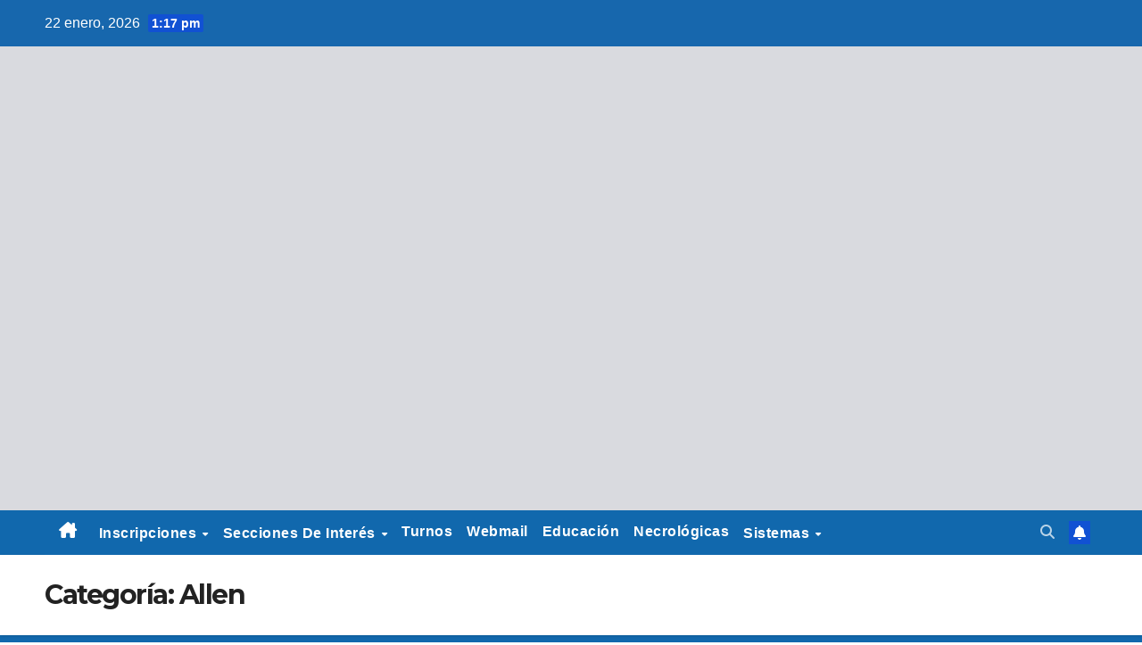

--- FILE ---
content_type: text/html; charset=UTF-8
request_url: https://policia.rionegro.gov.ar/category/allen/page/20/
body_size: 15400
content:
<!DOCTYPE html>
<html lang="es-AR">
<head>
<meta charset="UTF-8">
<meta name="viewport" content="width=device-width, initial-scale=1">
<link rel="profile" href="http://gmpg.org/xfn/11">
<title>Allen &#8211; Página 20 &#8211; Policia de Río Negro</title>
<link rel='dns-prefetch' href='//fonts.googleapis.com' />
<link rel='dns-prefetch' href='//s.w.org' />
<link rel="alternate" type="application/rss+xml" title="Policia de Río Negro &raquo; Feed" href="https://policia.rionegro.gov.ar/feed/" />
<link rel="alternate" type="application/rss+xml" title="Policia de Río Negro &raquo; RSS de los comentarios" href="https://policia.rionegro.gov.ar/comments/feed/" />
<link rel="alternate" type="application/rss+xml" title="Policia de Río Negro &raquo; Allen RSS de la categoría" href="https://policia.rionegro.gov.ar/category/allen/feed/" />
		<script>
			window._wpemojiSettings = {"baseUrl":"https:\/\/s.w.org\/images\/core\/emoji\/13.0.1\/72x72\/","ext":".png","svgUrl":"https:\/\/s.w.org\/images\/core\/emoji\/13.0.1\/svg\/","svgExt":".svg","source":{"concatemoji":"https:\/\/policia.rionegro.gov.ar\/wp-includes\/js\/wp-emoji-release.min.js?ver=dcd3bf1c181874e838f5d4227206ceb3"}};
			!function(e,a,t){var r,n,o,i,p=a.createElement("canvas"),s=p.getContext&&p.getContext("2d");function c(e,t){var a=String.fromCharCode;s.clearRect(0,0,p.width,p.height),s.fillText(a.apply(this,e),0,0);var r=p.toDataURL();return s.clearRect(0,0,p.width,p.height),s.fillText(a.apply(this,t),0,0),r===p.toDataURL()}function l(e){if(!s||!s.fillText)return!1;switch(s.textBaseline="top",s.font="600 32px Arial",e){case"flag":return!c([127987,65039,8205,9895,65039],[127987,65039,8203,9895,65039])&&(!c([55356,56826,55356,56819],[55356,56826,8203,55356,56819])&&!c([55356,57332,56128,56423,56128,56418,56128,56421,56128,56430,56128,56423,56128,56447],[55356,57332,8203,56128,56423,8203,56128,56418,8203,56128,56421,8203,56128,56430,8203,56128,56423,8203,56128,56447]));case"emoji":return!c([55357,56424,8205,55356,57212],[55357,56424,8203,55356,57212])}return!1}function d(e){var t=a.createElement("script");t.src=e,t.defer=t.type="text/javascript",a.getElementsByTagName("head")[0].appendChild(t)}for(i=Array("flag","emoji"),t.supports={everything:!0,everythingExceptFlag:!0},o=0;o<i.length;o++)t.supports[i[o]]=l(i[o]),t.supports.everything=t.supports.everything&&t.supports[i[o]],"flag"!==i[o]&&(t.supports.everythingExceptFlag=t.supports.everythingExceptFlag&&t.supports[i[o]]);t.supports.everythingExceptFlag=t.supports.everythingExceptFlag&&!t.supports.flag,t.DOMReady=!1,t.readyCallback=function(){t.DOMReady=!0},t.supports.everything||(n=function(){t.readyCallback()},a.addEventListener?(a.addEventListener("DOMContentLoaded",n,!1),e.addEventListener("load",n,!1)):(e.attachEvent("onload",n),a.attachEvent("onreadystatechange",function(){"complete"===a.readyState&&t.readyCallback()})),(r=t.source||{}).concatemoji?d(r.concatemoji):r.wpemoji&&r.twemoji&&(d(r.twemoji),d(r.wpemoji)))}(window,document,window._wpemojiSettings);
		</script>
		<style>
img.wp-smiley,
img.emoji {
	display: inline !important;
	border: none !important;
	box-shadow: none !important;
	height: 1em !important;
	width: 1em !important;
	margin: 0 .07em !important;
	vertical-align: -0.1em !important;
	background: none !important;
	padding: 0 !important;
}
</style>
	<link rel='stylesheet' id='wp-block-library-css'  href='https://policia.rionegro.gov.ar/wp-includes/css/dist/block-library/style.min.css?ver=dcd3bf1c181874e838f5d4227206ceb3' media='all' />
<link rel='stylesheet' id='wp-block-library-theme-css'  href='https://policia.rionegro.gov.ar/wp-includes/css/dist/block-library/theme.min.css?ver=dcd3bf1c181874e838f5d4227206ceb3' media='all' />
<link rel='stylesheet' id='quiz-maker-css'  href='https://policia.rionegro.gov.ar/wp-content/plugins/quiz-maker/public/css/quiz-maker-public.css?ver=5.7.6' media='all' />
<link rel='stylesheet' id='sp-news-public-css'  href='https://policia.rionegro.gov.ar/wp-content/plugins/sp-news-and-widget/assets/css/wpnw-public.css?ver=5.0.4' media='all' />
<link rel='stylesheet' id='wpos-slick-style-css'  href='https://policia.rionegro.gov.ar/wp-content/plugins/wp-responsive-recent-post-slider/assets/css/slick.css?ver=3.6.1' media='all' />
<link rel='stylesheet' id='wppsac-public-style-css'  href='https://policia.rionegro.gov.ar/wp-content/plugins/wp-responsive-recent-post-slider/assets/css/recent-post-style.css?ver=3.6.1' media='all' />
<link rel='stylesheet' id='newsup-fonts-css'  href='//fonts.googleapis.com/css?family=Montserrat%3A400%2C500%2C700%2C800%7CWork%2BSans%3A300%2C400%2C500%2C600%2C700%2C800%2C900%26display%3Dswap&#038;subset=latin%2Clatin-ext' media='all' />
<link rel='stylesheet' id='bootstrap-css'  href='https://policia.rionegro.gov.ar/wp-content/themes/newsup/css/bootstrap.css?ver=dcd3bf1c181874e838f5d4227206ceb3' media='all' />
<link rel='stylesheet' id='newsup-style-css'  href='https://policia.rionegro.gov.ar/wp-content/themes/newsup/style.css?ver=dcd3bf1c181874e838f5d4227206ceb3' media='all' />
<link rel='stylesheet' id='newsup-default-css'  href='https://policia.rionegro.gov.ar/wp-content/themes/newsup/css/colors/default.css?ver=dcd3bf1c181874e838f5d4227206ceb3' media='all' />
<link rel='stylesheet' id='font-awesome-5-all-css'  href='https://policia.rionegro.gov.ar/wp-content/themes/newsup/css/font-awesome/css/all.min.css?ver=dcd3bf1c181874e838f5d4227206ceb3' media='all' />
<link rel='stylesheet' id='font-awesome-4-shim-css'  href='https://policia.rionegro.gov.ar/wp-content/themes/newsup/css/font-awesome/css/v4-shims.min.css?ver=dcd3bf1c181874e838f5d4227206ceb3' media='all' />
<link rel='stylesheet' id='owl-carousel-css'  href='https://policia.rionegro.gov.ar/wp-content/themes/newsup/css/owl.carousel.css?ver=dcd3bf1c181874e838f5d4227206ceb3' media='all' />
<link rel='stylesheet' id='smartmenus-css'  href='https://policia.rionegro.gov.ar/wp-content/themes/newsup/css/jquery.smartmenus.bootstrap.css?ver=dcd3bf1c181874e838f5d4227206ceb3' media='all' />
<link rel='stylesheet' id='newsup-custom-css-css'  href='https://policia.rionegro.gov.ar/wp-content/themes/newsup/inc/ansar/customize/css/customizer.css?ver=1.0' media='all' />
<link rel='stylesheet' id='myStyleSheets-css'  href='https://policia.rionegro.gov.ar/wp-content/plugins/wp-latest-posts/css/wplp_front.css?ver=5.0.11' media='all' />
<script src='https://policia.rionegro.gov.ar/wp-includes/js/jquery/jquery.min.js?ver=3.5.1' id='jquery-core-js'></script>
<script src='https://policia.rionegro.gov.ar/wp-includes/js/jquery/jquery-migrate.min.js?ver=3.3.2' id='jquery-migrate-js'></script>
<script src='https://policia.rionegro.gov.ar/wp-content/themes/newsup/js/navigation.js?ver=dcd3bf1c181874e838f5d4227206ceb3' id='newsup-navigation-js'></script>
<script src='https://policia.rionegro.gov.ar/wp-content/themes/newsup/js/bootstrap.js?ver=dcd3bf1c181874e838f5d4227206ceb3' id='bootstrap-js'></script>
<script src='https://policia.rionegro.gov.ar/wp-content/themes/newsup/js/owl.carousel.min.js?ver=dcd3bf1c181874e838f5d4227206ceb3' id='owl-carousel-min-js'></script>
<script src='https://policia.rionegro.gov.ar/wp-content/themes/newsup/js/jquery.smartmenus.js?ver=dcd3bf1c181874e838f5d4227206ceb3' id='smartmenus-js-js'></script>
<script src='https://policia.rionegro.gov.ar/wp-content/themes/newsup/js/jquery.smartmenus.bootstrap.js?ver=dcd3bf1c181874e838f5d4227206ceb3' id='bootstrap-smartmenus-js-js'></script>
<script src='https://policia.rionegro.gov.ar/wp-content/themes/newsup/js/jquery.marquee.js?ver=dcd3bf1c181874e838f5d4227206ceb3' id='newsup-marquee-js-js'></script>
<script src='https://policia.rionegro.gov.ar/wp-content/themes/newsup/js/main.js?ver=dcd3bf1c181874e838f5d4227206ceb3' id='newsup-main-js-js'></script>
<link rel="https://api.w.org/" href="https://policia.rionegro.gov.ar/wp-json/" /><link rel="alternate" type="application/json" href="https://policia.rionegro.gov.ar/wp-json/wp/v2/categories/57" /><link rel="EditURI" type="application/rsd+xml" title="RSD" href="https://policia.rionegro.gov.ar/xmlrpc.php?rsd" />
<link rel="wlwmanifest" type="application/wlwmanifest+xml" href="https://policia.rionegro.gov.ar/wp-includes/wlwmanifest.xml" /> 

<!-- start Simple Custom CSS and JS -->
<script>
 

document.addEventListener('DOMContentLoaded', function () {
    const headings = document.querySelectorAll('h4');
    headings.forEach(function (el) {
        if (el.textContent.includes('You missed')) {
            el.textContent = el.textContent.replace('You missed', 'Anteriores');
        }
    });
});

document.addEventListener('DOMContentLoaded', function () {
    const metaLinks = document.querySelectorAll('.mg-blog-meta a.auth');
    metaLinks.forEach(function(link) {
        link.remove();
    });
});

document.addEventListener('DOMContentLoaded', function () {
    const authorContainer = document.querySelector('.media-heading');
    if (authorContainer) {
        const spanPor = authorContainer.querySelector('span');
        const authorLink = authorContainer.querySelector('a');
        
        if (spanPor) {
            spanPor.remove();
        }
        if (authorLink) {
            authorLink.remove();
        }
    }

});

function getElementByXpath(path) {
    return document.evaluate(path, document, null, XPathResult.FIRST_ORDERED_NODE_TYPE, null).singleNodeValue;
}

document.addEventListener('DOMContentLoaded', function () {
    const authorDiv = getElementByXpath('/html/body/div[2]/main/div/div/div/div[2]');
    if (authorDiv) {
        authorDiv.remove();
    }
});</script>
<!-- end Simple Custom CSS and JS -->
 
<style type="text/css" id="custom-background-css">
    .wrapper { background-color: #eee; }
</style>
<style id="custom-background-css">
body.custom-background { background-image: url("https://policia.rionegro.gov.ar/wp-content/uploads/2025/04/fondo.001-683x1024-2.png"); background-position: left top; background-size: cover; background-repeat: no-repeat; background-attachment: fixed; }
</style>
	<link rel="icon" href="https://policia.rionegro.gov.ar/wp-content/uploads/2017/05/icon2-policia.gif" sizes="32x32" />
<link rel="icon" href="https://policia.rionegro.gov.ar/wp-content/uploads/2017/05/icon2-policia.gif" sizes="192x192" />
<link rel="apple-touch-icon" href="https://policia.rionegro.gov.ar/wp-content/uploads/2017/05/icon2-policia.gif" />
<meta name="msapplication-TileImage" content="https://policia.rionegro.gov.ar/wp-content/uploads/2017/05/icon2-policia.gif" />
		<style id="wp-custom-css">
			a:focus,
button:focus,
input:focus,
textarea:focus,
select:focus {
	outline: none;
	box-shadow: none;
	/*box-shadow: 0 0 0 2px rgba(255, 255, 255, 0.4);
	border-radius: 4px;
	transition: box-shadow 0.2s ease;*/
}

/* CONTENEDOR DEL HEADER */
.newsup-header,
.custom-header {
  height: auto !important;
  min-height: unset !important;
}

/* IMAGEN DEL HEADER */
.newsup-header .header-image,
.custom-header img {
  width: 100%;
  height: auto;
  max-width: 100%;
  display: block;
}

/* SI LA IMAGEN ES FONDO */
.newsup-header .header-image {
  background-size: contain !important;
  background-repeat: no-repeat;
  background-position: center;
}




.custom-logo-title {
  display: flex;
  align-items: center;
  /* Removed gap: 15px; */
  opacity: 0;
  animation: fadeIn 2s forwards;
  font-family: 'Poppins', sans-serif;
  color: white;
}

.logo-title-link {
  display: flex;
  align-items: center;
  text-decoration: none;
  color: inherit;
}

.logo-title-link:hover,
.logo-title-link:active {
  color: inherit;
  text-decoration: none;
}

.logo-img {
  width: 140px;
  height: 140px;
  object-fit: cover;
  filter: drop-shadow(0 0 12px rgba(0, 255, 102, 0.4));
  margin-right: 0px; /* Added margin to the image */
}

.title2 {
  display: flex;
  flex-direction: column;
  justify-content: center;
  text-align: center; 
  line-height: 1.1em;
  letter-spacing: 1px;
  margin-top: 5px;
  width: 100%; 
}

.policia {
  text-align: center;
  font-size: 3.2em;
  font-weight: 700;
  color: white;
  margin-bottom: 6px;
}
.de-rio-negro {
  display: flex;
  justify-content: center;
  align-items: baseline;
  font-size: 1.6em;
  font-weight: 600;
  margin-top: 12px;
  letter-spacing: 2.4px;
  white-space: nowrap; 
}
.de {
  color: white;
	margin-left: 3px;
  margin-right: 6px;
}

.rio-negro {
  color: white;
  transition: color 1s ease-in-out;
}

.custom-logo-title.appear .rio-negro {
  color: #27ad7a;
}

@keyframes fadeIn {
  to {
    opacity: 1;
  }
}

#menu-menu .nav-link, span.fa-solid.fa-house-chimney {
	color: white !important;
}

#menu-menu .nav-link:hover, span.fa-solid.fa-house-chimney:hover {
	color: grey !important;
}

#page .mg-menu-full .container-fluid {
	max-height: 50px;
}

.mg-sidebar .mg-widget {
	background: #1767ad;
  border-color: #1767ad; 
}

.container-logo-rio-negro {
	margin:10px;
  display: flex;
  align-items: center;
  max-height: 80px;           
  overflow: hidden;           
}

.container-logo-rio-negro img {
  display: block;
  max-height: 40px;         
  height: auto;
  width: auto;
  object-fit: contain;
  margin-left: 0;
  margin-right: 10px;
  padding: 0;
}

.title-ministerio-seguridad {
  font-size: 16px;
  color: #fff;
	font-family: 'Poppins', sans-serif;
  line-height: 1.2;
}

#menu-menu{
	background: #1168ad;
}

.animated-bg {
  position: relative;
  overflow: hidden;
}
.animated-bg::before {
  content: "";
  position: absolute;
  inset: 0;
  background-image: var(--bg-url);
  background-size: cover;

  background-position: 70% 35%;

  background-repeat: no-repeat;
  z-index: 0;
  transform-origin: center;
 
  will-change: transform;

  filter: brightness(1.08) contrast(1.15) saturate(1.1);
}
.animated-bg::after {
  content: "";
  position: absolute;
  inset: 0;
  z-index: 1;
}

.animated-bg > * {
  position: relative;
  z-index: 2;
}

@keyframes cinematic-pan-zoom {
  0%   { transform: scale(1.05) translateX(0); }
  25%  { transform: scale(1.08) translateX(10px); }
  50%  { transform: scale(1.1) translateX(0); }
  75%  { transform: scale(1.08) translateX(-10px); }
  100% { transform: scale(1.05) translateX(0); }
}

.tags {
  display: flex;
  flex-wrap: wrap;
  justify-content: center;
  gap: 8px;
  margin-top: 15px;
  padding: 0 5px;
}

.tags a {
  padding: 4px 10px;
  border-radius: 4px;
  background-color: rgba(255, 255, 255, 0.1);
  font-size: 12px;
  font-weight: 500;
  text-decoration: none;
  color: #fff;
  display: inline-block;
  white-space: nowrap;
}

@media (max-width: 768px) {
	
	.inner {
     min-height: 160px !important;
  }
  .custom-logo-title {
    display: flex;
    flex-direction: column;
    align-items: center;
    width: 100%;
    padding: 0 10px;
    box-sizing: border-box;
  }
  
  .logo-img {
    width: 95px;
    height: 95px;
    margin: 5px 0;
  }
  
  .policia {
    font-size: 2.2em;
    line-height: 1;
    display: block;
    width: 100%;
    text-align: center;
    white-space: nowrap;
    margin: 0;
    letter-spacing: -0.5px;
  }
  
  .de {
    font-size: 1.2em;
    display: inline-block;
    margin: 0 2px;
  }
  
  .de-rio-negro {
    font-size: 1.5em;
    white-space: nowrap;
    display: block;
    width: 100%;
    text-align: center;
    line-height: 1.1;
    margin: 0;
    letter-spacing: -0.5px;
    transform: scale(0.95);
  }
  
  .text-container {
    display: flex;
    flex-direction: column;
    align-items: center;
    width: 100%;
    overflow: hidden;
  }
  
  .title-ministerio-seguridad {
    font-size: 14px;
    margin: 5px 0;
    text-align: center;
  }
  
  body, html {
    overflow-x: hidden;
    max-width: 100%;
  }
  
  .header-container {
    padding: 5px;
    box-sizing: border-box;
  }
  
  .social-icons {
    display: flex;
    justify-content: center;
    gap: 10px;
    margin: 5px 0;
  }
  
  .tags {
    padding: 5px;
  }
}    align-items: center;
    width: 100%;
    overflow: hidden;
  }
  
  .title-ministerio-seguridad {
    font-size: 14px;
    margin: 5px 0;
    text-align: center;
  }
  
  body, html {
    overflow-x: hidden;
    max-width: 100%;
  }
  
  .header-container {
    padding: 5px;
    box-sizing: border-box;
  }
  
  .social-icons {
    display: flex;
    justify-content: center;
    gap: 10px;
    margin: 5px 0;
  }
  
  .tags {
    padding: 5px;
  }
}
		</style>
		</head>
<body class="archive paged category category-allen category-57 custom-background wp-embed-responsive paged-20 category-paged-20 hfeed ta-hide-date-author-in-list" >
<div id="page" class="site">
<a class="skip-link screen-reader-text" href="#content">
Skip to content</a>
  <div class="wrapper" id="custom-background-css">
    <header class="mg-headwidget">
      <!--==================== TOP BAR ====================-->
      <div class="mg-head-detail hidden-xs">
    <div class="container-fluid">
        <div class="row align-items-center">
            <div class="col-md-6 col-xs-12">
                <ul class="info-left">
                                <li>22 enero, 2026                <span class="time">  1:17 pm</span>
                        </li>
                        </ul>
            </div>
            <div class="col-md-6 col-xs-12">
                <ul class="mg-social info-right">
                                    </ul>
            </div>
        </div>
    </div>
</div>
      <div class="clearfix"></div>

            <div class="mg-nav-widget-area-back animated-bg" style="--bg-url: url('https://policia.rionegro.gov.ar/wp-content/uploads/2026/01/Banner-para-youtube-evento-especial-en-vivo-blanco-y-negro-2560-x-1000-px.jpg');">

                <div class="overlay">
          <div class="inner"  style="background-color:rgba(32,47,91,0.1); width: auto; min-height: 520px;" >
			  					  											                                               
              <div class="container-fluid">
                  <div class="mg-nav-widget-area">

                    <div class="row align-items-center">

                      <div class="col-md-12 text-center-xs">
						          <div class="container-logo-rio-negro">
                                                                
                                                                <span class="title-ministerio-seguridad"></span>
                                                        </div> 

                        <div class="navbar-header">
                          <div class="site-logo">
                                                      </div>

                          <div class="custom-logo-title" id="logo-container">
                                                                  
                                                        </div>
   
                            <script>
                                                          (function($) {
                                                                $(window).on('load', function () {
                                                                  $('body').css('visibility', 'visible');
                                                                  setTimeout(() => {
                                                                        $('#logo-container').addClass('appear');
                                                                  }, 2000);
                                                                });
                                                          })(jQuery);
                                                        </script>
                            <p class="site-description"></p>
                          </div>
                        </div>
                      </div>
                                          </div>
                  </div>
              </div>
          </div>
        </div>
      </div>
    <div class="mg-menu-full">
      <nav class="navbar navbar-expand-lg navbar-wp">
        <div class="container-fluid">
          <!-- Right nav -->
          <div class="m-header align-items-center">
                            <a class="mobilehomebtn" href="https://policia.rionegro.gov.ar"><span class="fa-solid fa-house-chimney"></span></a>
              <!-- navbar-toggle -->
              <button class="navbar-toggler mx-auto" type="button" data-toggle="collapse" data-target="#navbar-wp" aria-controls="navbarSupportedContent" aria-expanded="false" aria-label="Toggle navigation">
                <span class="burger">
                  <span class="burger-line"></span>
                  <span class="burger-line"></span>
                  <span class="burger-line"></span>
                </span>
              </button>
              <!-- /navbar-toggle -->
                          <div class="dropdown show mg-search-box pr-2">
                <a class="dropdown-toggle msearch ml-auto" href="#" role="button" id="dropdownMenuLink" data-toggle="dropdown" aria-haspopup="true" aria-expanded="false">
                <i class="fas fa-search"></i>
                </a> 
                <div class="dropdown-menu searchinner" aria-labelledby="dropdownMenuLink">
                    <form role="search" method="get" id="searchform" action="https://policia.rionegro.gov.ar/">
  <div class="input-group">
    <input type="search" class="form-control" placeholder="Buscar" value="" name="s" />
    <span class="input-group-btn btn-default">
    <button type="submit" class="btn"> <i class="fas fa-search"></i> </button>
    </span> </div>
</form>                </div>
            </div>
                  <a href="#" target="_blank" class="btn-bell btn-theme mx-2"><i class="fa fa-bell"></i></a>
        
          </div>
          <!-- /Right nav -->
          <div class="collapse navbar-collapse" id="navbar-wp">
            <div class="d-md-block">
              <ul id="menu-menu" class="nav navbar-nav mr-auto "><li class="active home"><a class="homebtn" href="https://policia.rionegro.gov.ar"><span class='fa-solid fa-house-chimney'></span></a></li><li id="menu-item-38115" class="menu-item menu-item-type-custom menu-item-object-custom menu-item-has-children menu-item-38115 dropdown"><a class="nav-link" title="Inscripciones" href="https://policia.rionegro.gov.ar/escuela-suboficiales-oficiales/" data-toggle="dropdown" class="dropdown-toggle">Inscripciones </a>
<ul role="menu" class=" dropdown-menu">
	<li id="menu-item-66074" class="menu-item menu-item-type-post_type menu-item-object-page menu-item-66074"><a class="dropdown-item" title="Concurso Docente 26/27" href="https://policia.rionegro.gov.ar/concurso-docente/">Concurso Docente 26/27</a></li>
</ul>
</li>
<li id="menu-item-165" class="menu-item menu-item-type-custom menu-item-object-custom menu-item-has-children menu-item-165 dropdown"><a class="nav-link" title="Secciones de Interés" href="#" data-toggle="dropdown" class="dropdown-toggle">Secciones de Interés </a>
<ul role="menu" class=" dropdown-menu">
	<li id="menu-item-36884" class="menu-item menu-item-type-custom menu-item-object-custom menu-item-36884"><a class="dropdown-item" title="Estructura organizacional" target="_blank" href="https://policia.rionegro.gov.ar/wp-content/uploads/2025/01/Protocolo20250115.pdf">Estructura organizacional</a></li>
	<li id="menu-item-235" class="menu-item menu-item-type-custom menu-item-object-custom menu-item-has-children menu-item-235 dropdown"><a class="dropdown-item" title="Notas" href="#">Notas</a>
	<ul role="menu" class=" dropdown-menu">
		<li id="menu-item-238" class="menu-item menu-item-type-taxonomy menu-item-object-category menu-item-238"><a class="dropdown-item" title="Zona Viedma (UR1)" href="https://policia.rionegro.gov.ar/category/viedma/">Zona Viedma (UR1)</a></li>
		<li id="menu-item-7416" class="menu-item menu-item-type-taxonomy menu-item-object-category menu-item-7416"><a class="dropdown-item" title="Zona Gral. Roca (UR2)" href="https://policia.rionegro.gov.ar/category/general-roca/">Zona Gral. Roca (UR2)</a></li>
		<li id="menu-item-237" class="menu-item menu-item-type-taxonomy menu-item-object-category menu-item-237"><a class="dropdown-item" title="Zona Bariloche (UR3)" href="https://policia.rionegro.gov.ar/category/bariloche/">Zona Bariloche (UR3)</a></li>
		<li id="menu-item-242" class="menu-item menu-item-type-taxonomy menu-item-object-category menu-item-242"><a class="dropdown-item" title="Zona Choele Choel (UR4)" href="https://policia.rionegro.gov.ar/category/choele-choel/">Zona Choele Choel (UR4)</a></li>
		<li id="menu-item-240" class="menu-item menu-item-type-taxonomy menu-item-object-category menu-item-240"><a class="dropdown-item" title="Zona Cipolletti (UR5)" href="https://policia.rionegro.gov.ar/category/cipolletti/">Zona Cipolletti (UR5)</a></li>
		<li id="menu-item-241" class="menu-item menu-item-type-taxonomy menu-item-object-category menu-item-241"><a class="dropdown-item" title="Zona Los Menucos (UR6)" href="https://policia.rionegro.gov.ar/category/linea-sur/">Zona Los Menucos (UR6)</a></li>
	</ul>
</li>
	<li id="menu-item-770" class="menu-item menu-item-type-custom menu-item-object-custom menu-item-770"><a class="dropdown-item" title="Búsqueda de Unidades Policiales" href="/mapa-de-la-provincia/">Búsqueda de Unidades Policiales</a></li>
	<li id="menu-item-200" class="menu-item menu-item-type-custom menu-item-object-custom menu-item-has-children menu-item-200 dropdown"><a class="dropdown-item" title="Trámites" href="#">Trámites</a>
	<ul role="menu" class=" dropdown-menu">
		<li id="menu-item-201" class="menu-item menu-item-type-post_type menu-item-object-page menu-item-201"><a class="dropdown-item" title="Cédula de identidad para extranjeros" href="https://policia.rionegro.gov.ar/cedula-de-identidad-para-extranjeros/">Cédula de identidad para extranjeros</a></li>
		<li id="menu-item-202" class="menu-item menu-item-type-post_type menu-item-object-page menu-item-202"><a class="dropdown-item" title="Cédulas de Identidad" href="https://policia.rionegro.gov.ar/cedulas-de-identidad/">Cédulas de Identidad</a></li>
		<li id="menu-item-203" class="menu-item menu-item-type-post_type menu-item-object-page menu-item-203"><a class="dropdown-item" title="Certificado de Antecedentes" href="https://policia.rionegro.gov.ar/certificado-de-antecedentes/">Certificado de Antecedentes</a></li>
		<li id="menu-item-204" class="menu-item menu-item-type-post_type menu-item-object-page menu-item-204"><a class="dropdown-item" title="Certificado de antecedentes para extranjeros" href="https://policia.rionegro.gov.ar/certificado-de-antecedentes-para-extranjeros/">Certificado de antecedentes para extranjeros</a></li>
		<li id="menu-item-209" class="menu-item menu-item-type-custom menu-item-object-custom menu-item-has-children menu-item-209 dropdown"><a class="dropdown-item" title="Armas" href="#">Armas</a>
		<ul role="menu" class=" dropdown-menu">
			<li id="menu-item-207" class="menu-item menu-item-type-post_type menu-item-object-page menu-item-207"><a class="dropdown-item" title="Registro de Armas" href="https://policia.rionegro.gov.ar/registro-de-armas/">Registro de Armas</a></li>
			<li id="menu-item-208" class="menu-item menu-item-type-post_type menu-item-object-page menu-item-208"><a class="dropdown-item" title="Regularización de Trámites" href="https://policia.rionegro.gov.ar/regularizacion-de-tramites/">Regularización de Trámites</a></li>
			<li id="menu-item-206" class="menu-item menu-item-type-post_type menu-item-object-page menu-item-206"><a class="dropdown-item" title="Legítimo Usuario" href="https://policia.rionegro.gov.ar/83-2/">Legítimo Usuario</a></li>
		</ul>
</li>
	</ul>
</li>
	<li id="menu-item-217" class="menu-item menu-item-type-post_type menu-item-object-page menu-item-217"><a class="dropdown-item" title="Legislación" href="https://policia.rionegro.gov.ar/legislacion/">Legislación</a></li>
	<li id="menu-item-198" class="menu-item menu-item-type-custom menu-item-object-custom menu-item-has-children menu-item-198 dropdown"><a class="dropdown-item" title="Consejos útiles" href="#">Consejos útiles</a>
	<ul role="menu" class=" dropdown-menu">
		<li id="menu-item-199" class="menu-item menu-item-type-post_type menu-item-object-page menu-item-199"><a class="dropdown-item" title="Ausencia de morada por vacaciones" href="https://policia.rionegro.gov.ar/ausencia-de-morada-por-vacaciones/">Ausencia de morada por vacaciones</a></li>
		<li id="menu-item-178" class="menu-item menu-item-type-post_type menu-item-object-page menu-item-178"><a class="dropdown-item" title="Precauciones en zonas balnearias" href="https://policia.rionegro.gov.ar/precauciones-en-zonas-balnearias/">Precauciones en zonas balnearias</a></li>
		<li id="menu-item-177" class="menu-item menu-item-type-post_type menu-item-object-page menu-item-177"><a class="dropdown-item" title="Señor viajero" href="https://policia.rionegro.gov.ar/senor-viajero/">Señor viajero</a></li>
		<li id="menu-item-176" class="menu-item menu-item-type-post_type menu-item-object-page menu-item-176"><a class="dropdown-item" title="Sobre armas" href="https://policia.rionegro.gov.ar/sobre-armas/">Sobre armas</a></li>
		<li id="menu-item-182" class="menu-item menu-item-type-post_type menu-item-object-page menu-item-182"><a class="dropdown-item" title="Para el turista" href="https://policia.rionegro.gov.ar/para-el-turista/">Para el turista</a></li>
		<li id="menu-item-180" class="menu-item menu-item-type-post_type menu-item-object-page menu-item-has-children menu-item-180 dropdown"><a class="dropdown-item" title="Para el turista (English)" href="https://policia.rionegro.gov.ar/para-el-turista-english/">Para el turista (English)</a>
		<ul role="menu" class=" dropdown-menu">
			<li id="menu-item-167" class="menu-item menu-item-type-post_type menu-item-object-page menu-item-167"><a class="dropdown-item" title="Siniestros" href="https://policia.rionegro.gov.ar/siniestros/">Siniestros</a></li>
		</ul>
</li>
		<li id="menu-item-179" class="menu-item menu-item-type-post_type menu-item-object-page menu-item-179"><a class="dropdown-item" title="Para el turista (Português)" href="https://policia.rionegro.gov.ar/para-el-turista-portugues/">Para el turista (Português)</a></li>
	</ul>
</li>
	<li id="menu-item-197" class="menu-item menu-item-type-custom menu-item-object-custom menu-item-has-children menu-item-197 dropdown"><a class="dropdown-item" title="Servicios" href="#">Servicios</a>
	<ul role="menu" class=" dropdown-menu">
		<li id="menu-item-175" class="menu-item menu-item-type-post_type menu-item-object-page menu-item-175"><a class="dropdown-item" title="Policía Criminalística" href="https://policia.rionegro.gov.ar/policia-criminalistica/">Policía Criminalística</a></li>
		<li id="menu-item-166" class="menu-item menu-item-type-post_type menu-item-object-page menu-item-166"><a class="dropdown-item" title="Verificación vehicular" href="https://policia.rionegro.gov.ar/verificacion-vehicular/">Verificación vehicular</a></li>
		<li id="menu-item-168" class="menu-item menu-item-type-post_type menu-item-object-page menu-item-168"><a class="dropdown-item" title="Seguridad vial" href="https://policia.rionegro.gov.ar/seguridad-vial/">Seguridad vial</a></li>
		<li id="menu-item-169" class="menu-item menu-item-type-post_type menu-item-object-page menu-item-169"><a class="dropdown-item" title="Seguridad tutelar" href="https://policia.rionegro.gov.ar/seguridad-tutelar/">Seguridad tutelar</a></li>
		<li id="menu-item-171" class="menu-item menu-item-type-post_type menu-item-object-page menu-item-171"><a class="dropdown-item" title="Seguridad pública" href="https://policia.rionegro.gov.ar/seguridad-publica/">Seguridad pública</a></li>
		<li id="menu-item-53917" class="menu-item menu-item-type-post_type menu-item-object-page menu-item-53917"><a class="dropdown-item" title="Seguridad privada" href="https://policia.rionegro.gov.ar/114-2/">Seguridad privada</a></li>
		<li id="menu-item-170" class="menu-item menu-item-type-post_type menu-item-object-page menu-item-170"><a class="dropdown-item" title="Seguridad rural" href="https://policia.rionegro.gov.ar/seguridad-rural/">Seguridad rural</a></li>
		<li id="menu-item-174" class="menu-item menu-item-type-post_type menu-item-object-page menu-item-174"><a class="dropdown-item" title="Seguridad bancaria" href="https://policia.rionegro.gov.ar/seguridad-bancaria/">Seguridad bancaria</a></li>
		<li id="menu-item-173" class="menu-item menu-item-type-post_type menu-item-object-page menu-item-173"><a class="dropdown-item" title="Seguridad ciudadana" href="https://policia.rionegro.gov.ar/seguridad-ciudadana/">Seguridad ciudadana</a></li>
	</ul>
</li>
	<li id="menu-item-36842" class="menu-item menu-item-type-custom menu-item-object-custom menu-item-36842"><a class="dropdown-item" title="Trámites Previsionales" href="https://www.rionegro.gov.ar/?contID=60050">Trámites Previsionales</a></li>
</ul>
</li>
<li id="menu-item-17681" class="menu-item menu-item-type-custom menu-item-object-custom menu-item-17681"><a class="nav-link" title="Turnos" href="https://policia.rionegro.gov.ar/requisitos-para-certificado-de-antecedentes">Turnos</a></li>
<li id="menu-item-225" class="menu-item menu-item-type-custom menu-item-object-custom menu-item-225"><a class="nav-link" title="Webmail" target="_blank" href="https://webmail-policia.rionegro.gov.ar/">Webmail</a></li>
<li id="menu-item-227" class="menu-item menu-item-type-custom menu-item-object-custom menu-item-227"><a class="nav-link" title="Educación" href="https://educacion-policia.rionegro.gov.ar/">Educación</a></li>
<li id="menu-item-59076" class="menu-item menu-item-type-post_type menu-item-object-page menu-item-59076"><a class="nav-link" title="Necrológicas" href="https://policia.rionegro.gov.ar/avisos-funebres/">Necrológicas</a></li>
<li id="menu-item-15757" class="menu-item menu-item-type-custom menu-item-object-custom menu-item-has-children menu-item-15757 dropdown"><a class="nav-link" title="Sistemas" href="#" data-toggle="dropdown" class="dropdown-toggle">Sistemas </a>
<ul role="menu" class=" dropdown-menu">
	<li id="menu-item-226" class="menu-item menu-item-type-custom menu-item-object-custom menu-item-226"><a class="dropdown-item" title="Extranet" href="https://extranet-policia.rionegro.gov.ar/">Extranet</a></li>
	<li id="menu-item-15758" class="menu-item menu-item-type-custom menu-item-object-custom menu-item-15758"><a class="dropdown-item" title="Autoconsulta" href="https://externos-policia.rionegro.gov.ar/">Autoconsulta</a></li>
</ul>
</li>
</ul>            </div>
          </div>
          <!-- Right nav -->
          <div class="desk-header d-lg-flex pl-3 ml-auto my-2 my-lg-0 position-relative align-items-center">
                        <div class="dropdown show mg-search-box pr-2">
                <a class="dropdown-toggle msearch ml-auto" href="#" role="button" id="dropdownMenuLink" data-toggle="dropdown" aria-haspopup="true" aria-expanded="false">
                <i class="fas fa-search"></i>
                </a> 
                <div class="dropdown-menu searchinner" aria-labelledby="dropdownMenuLink">
                    <form role="search" method="get" id="searchform" action="https://policia.rionegro.gov.ar/">
  <div class="input-group">
    <input type="search" class="form-control" placeholder="Buscar" value="" name="s" />
    <span class="input-group-btn btn-default">
    <button type="submit" class="btn"> <i class="fas fa-search"></i> </button>
    </span> </div>
</form>                </div>
            </div>
                  <a href="#" target="_blank" class="btn-bell btn-theme mx-2"><i class="fa fa-bell"></i></a>
                  </div>
          <!-- /Right nav -->
      </div>
      </nav> <!-- /Navigation -->
    </div>
</header>
<div class="clearfix"></div>
<!--==================== Newsup breadcrumb section ====================-->
<div class="mg-breadcrumb-section" style='background: url("https://policia.rionegro.gov.ar/wp-content/uploads/2026/01/Banner-para-youtube-evento-especial-en-vivo-blanco-y-negro-2560-x-1000-px.jpg" ) repeat scroll center 0 #143745;'>
   <div class="overlay">       <div class="container-fluid">
        <div class="row">
          <div class="col-md-12 col-sm-12">
            <div class="mg-breadcrumb-title">
              <h1 class="title">Categoría: <span>Allen</span></h1>            </div>
          </div>
        </div>
      </div>
   </div> </div>
<div class="clearfix"></div><!--container-->
    <div id="content" class="container-fluid archive-class">
        <!--row-->
            <div class="row">
                                    <div class="col-md-8">
                <!-- mg-posts-sec mg-posts-modul-6 -->
<div class="mg-posts-sec mg-posts-modul-6">
    <!-- mg-posts-sec-inner -->
    <div class="mg-posts-sec-inner">
                    <article id="post-23017" class="d-md-flex mg-posts-sec-post align-items-center post-23017 post type-post status-publish format-standard has-post-thumbnail hentry category-allen category-notas-destacadas">
                        <div class="col-12 col-md-6">
            <div class="mg-post-thumb back-img md" style="background-image: url('https://policia.rionegro.gov.ar/wp-content/uploads/2020/08/droga-allen-1.jpeg');">
                <span class="post-form"><i class="fas fa-camera"></i></span>                <a class="link-div" href="https://policia.rionegro.gov.ar/2020/08/desbaratan-kiosco-de-droga-y-hallan-300-dosis-de-cocaina-en-allen/"></a>
            </div> 
        </div>
                        <div class="mg-sec-top-post py-3 col">
                    <div class="mg-blog-category"><a class="newsup-categories category-color-1" href="https://policia.rionegro.gov.ar/category/allen/" alt="View all posts in Allen"> 
                                 Allen
                             </a><a class="newsup-categories category-color-1" href="https://policia.rionegro.gov.ar/category/notas-destacadas/" alt="View all posts in Notas Destacadas"> 
                                 Notas Destacadas
                             </a></div> 
                    <h4 class="entry-title title"><a href="https://policia.rionegro.gov.ar/2020/08/desbaratan-kiosco-de-droga-y-hallan-300-dosis-de-cocaina-en-allen/">Desbaratan &#8220;kiosco&#8221; de droga y hallan 300 dosis de cocaína en Allen</a></h4>
                            <div class="mg-blog-meta"> 
                    <span class="mg-blog-date"><i class="fas fa-clock"></i>
            <a href="https://policia.rionegro.gov.ar/2020/08/">
                28 agosto, 2020            </a>
        </span>
            </div> 
                        <div class="mg-content">
                        <p>Personal de la Policía de Río Negro secuestró unas 300 dosis de cocaína, envoltorios de marihuana, dinero en efectivo, y detuvo a dos personas, tras dos allanamientos realizados en la&hellip;</p>
                    </div>
                </div>
            </article>
                    <article id="post-22825" class="d-md-flex mg-posts-sec-post align-items-center post-22825 post type-post status-publish format-standard has-post-thumbnail hentry category-allen">
                        <div class="col-12 col-md-6">
            <div class="mg-post-thumb back-img md" style="background-image: url('https://policia.rionegro.gov.ar/wp-content/uploads/2020/08/Comisaria-33-Allen-1.jpg');">
                <span class="post-form"><i class="fas fa-camera"></i></span>                <a class="link-div" href="https://policia.rionegro.gov.ar/2020/08/allen-robaron-elementos-de-una-casa-y-fueron-arrestados/"></a>
            </div> 
        </div>
                        <div class="mg-sec-top-post py-3 col">
                    <div class="mg-blog-category"><a class="newsup-categories category-color-1" href="https://policia.rionegro.gov.ar/category/allen/" alt="View all posts in Allen"> 
                                 Allen
                             </a></div> 
                    <h4 class="entry-title title"><a href="https://policia.rionegro.gov.ar/2020/08/allen-robaron-elementos-de-una-casa-y-fueron-arrestados/">Allen: robaron elementos de una casa y fueron arrestados</a></h4>
                            <div class="mg-blog-meta"> 
                    <span class="mg-blog-date"><i class="fas fa-clock"></i>
            <a href="https://policia.rionegro.gov.ar/2020/08/">
                20 agosto, 2020            </a>
        </span>
            </div> 
                        <div class="mg-content">
                        <p>Dos sujetos fueron detenidos por personal de la Comisaría 33º de Allen tras ser interceptados luego de haber robado elementos de una vivienda ubicada en la calle Nicolás Tarifa. El&hellip;</p>
                    </div>
                </div>
            </article>
                    <article id="post-22459" class="d-md-flex mg-posts-sec-post align-items-center post-22459 post type-post status-publish format-standard has-post-thumbnail hentry category-allen category-notas-destacadas">
                        <div class="col-12 col-md-6">
            <div class="mg-post-thumb back-img md" style="background-image: url('https://policia.rionegro.gov.ar/wp-content/uploads/2020/08/allen-6.jpeg');">
                <span class="post-form"><i class="fas fa-camera"></i></span>                <a class="link-div" href="https://policia.rionegro.gov.ar/2020/08/policia-detuvo-a-un-hombre-por-violencia-familiar-y-resistencia-a-la-autoridad-en-allen/"></a>
            </div> 
        </div>
                        <div class="mg-sec-top-post py-3 col">
                    <div class="mg-blog-category"><a class="newsup-categories category-color-1" href="https://policia.rionegro.gov.ar/category/allen/" alt="View all posts in Allen"> 
                                 Allen
                             </a><a class="newsup-categories category-color-1" href="https://policia.rionegro.gov.ar/category/notas-destacadas/" alt="View all posts in Notas Destacadas"> 
                                 Notas Destacadas
                             </a></div> 
                    <h4 class="entry-title title"><a href="https://policia.rionegro.gov.ar/2020/08/policia-detuvo-a-un-hombre-por-violencia-familiar-y-resistencia-a-la-autoridad-en-allen/">Policía detuvo a un hombre por violencia familiar y resistencia a la autoridad en Allen</a></h4>
                            <div class="mg-blog-meta"> 
                    <span class="mg-blog-date"><i class="fas fa-clock"></i>
            <a href="https://policia.rionegro.gov.ar/2020/08/">
                4 agosto, 2020            </a>
        </span>
            </div> 
                        <div class="mg-content">
                        <p>. En horas de la madrugada de ayer, efectivos de la Comisaría 6º acudieron a un llamado telefónico por un caso de violencia familiar. Inmediatamente se presentó una comitiva policial&hellip;</p>
                    </div>
                </div>
            </article>
                    <article id="post-18865" class="d-md-flex mg-posts-sec-post align-items-center post-18865 post type-post status-publish format-standard has-post-thumbnail hentry category-allen category-notas-destacadas">
                        <div class="col-12 col-md-6">
            <div class="mg-post-thumb back-img md" style="background-image: url('https://policia.rionegro.gov.ar/wp-content/uploads/2020/08/WhatsApp-Image-2020-08-01-at-21.48.57.jpeg');">
                <span class="post-form"><i class="fas fa-camera"></i></span>                <a class="link-div" href="https://policia.rionegro.gov.ar/2020/08/covid-19-controles-en-allen/"></a>
            </div> 
        </div>
                        <div class="mg-sec-top-post py-3 col">
                    <div class="mg-blog-category"><a class="newsup-categories category-color-1" href="https://policia.rionegro.gov.ar/category/allen/" alt="View all posts in Allen"> 
                                 Allen
                             </a><a class="newsup-categories category-color-1" href="https://policia.rionegro.gov.ar/category/notas-destacadas/" alt="View all posts in Notas Destacadas"> 
                                 Notas Destacadas
                             </a></div> 
                    <h4 class="entry-title title"><a href="https://policia.rionegro.gov.ar/2020/08/covid-19-controles-en-allen/">COVID 19: controles en Allen</a></h4>
                            <div class="mg-blog-meta"> 
                    <span class="mg-blog-date"><i class="fas fa-clock"></i>
            <a href="https://policia.rionegro.gov.ar/2020/08/">
                1 agosto, 2020            </a>
        </span>
            </div> 
                        <div class="mg-content">
                        <p>. Durante la tarde del día de hoy la División de Toxicomanía de Allen junto a la Sección Canes y el Cuerpo de Seguridad Vial, realizaron operativos de control vehicular&hellip;</p>
                    </div>
                </div>
            </article>
                    <article id="post-18860" class="d-md-flex mg-posts-sec-post align-items-center post-18860 post type-post status-publish format-standard has-post-thumbnail hentry category-allen">
                        <div class="col-12 col-md-6">
            <div class="mg-post-thumb back-img md" style="background-image: url('https://policia.rionegro.gov.ar/wp-content/uploads/2020/08/Comisaria-33-Allen.jpg');">
                <span class="post-form"><i class="fas fa-camera"></i></span>                <a class="link-div" href="https://policia.rionegro.gov.ar/2020/08/causaban-disturbios-en-la-via-publica-y-terminaron-arrestados/"></a>
            </div> 
        </div>
                        <div class="mg-sec-top-post py-3 col">
                    <div class="mg-blog-category"><a class="newsup-categories category-color-1" href="https://policia.rionegro.gov.ar/category/allen/" alt="View all posts in Allen"> 
                                 Allen
                             </a></div> 
                    <h4 class="entry-title title"><a href="https://policia.rionegro.gov.ar/2020/08/causaban-disturbios-en-la-via-publica-y-terminaron-arrestados/">Causaban disturbios en la vía pública y terminaron arrestados</a></h4>
                            <div class="mg-blog-meta"> 
                    <span class="mg-blog-date"><i class="fas fa-clock"></i>
            <a href="https://policia.rionegro.gov.ar/2020/08/">
                1 agosto, 2020            </a>
        </span>
            </div> 
                        <div class="mg-content">
                        <p>Dos hombres fueron detenidos pasada la medianoche de este sábado por efectivos de la Comisaría 33º de Allen, luego de ser sorprendidos en la vía pública cuando causaban disturbios. El&hellip;</p>
                    </div>
                </div>
            </article>
                    <article id="post-18770" class="d-md-flex mg-posts-sec-post align-items-center post-18770 post type-post status-publish format-standard has-post-thumbnail hentry category-allen category-chichinales category-general-roca category-notas-destacadas">
                        <div class="col-12 col-md-6">
            <div class="mg-post-thumb back-img md" style="background-image: url('https://policia.rionegro.gov.ar/wp-content/uploads/2020/07/WhatsApp-Image-2020-07-27-at-12.13.33-PM.jpeg');">
                <span class="post-form"><i class="fas fa-camera"></i></span>                <a class="link-div" href="https://policia.rionegro.gov.ar/2020/07/intensos-operativos-en-la-jurisdiccion-de-la-regional-segunda-de-general-roca/"></a>
            </div> 
        </div>
                        <div class="mg-sec-top-post py-3 col">
                    <div class="mg-blog-category"><a class="newsup-categories category-color-1" href="https://policia.rionegro.gov.ar/category/allen/" alt="View all posts in Allen"> 
                                 Allen
                             </a><a class="newsup-categories category-color-1" href="https://policia.rionegro.gov.ar/category/chichinales/" alt="View all posts in Chichinales"> 
                                 Chichinales
                             </a><a class="newsup-categories category-color-1" href="https://policia.rionegro.gov.ar/category/general-roca/" alt="View all posts in General Roca"> 
                                 General Roca
                             </a><a class="newsup-categories category-color-1" href="https://policia.rionegro.gov.ar/category/notas-destacadas/" alt="View all posts in Notas Destacadas"> 
                                 Notas Destacadas
                             </a></div> 
                    <h4 class="entry-title title"><a href="https://policia.rionegro.gov.ar/2020/07/intensos-operativos-en-la-jurisdiccion-de-la-regional-segunda-de-general-roca/">Intensos operativos en la jurisdicción de la Regional Segunda de General Roca</a></h4>
                            <div class="mg-blog-meta"> 
                    <span class="mg-blog-date"><i class="fas fa-clock"></i>
            <a href="https://policia.rionegro.gov.ar/2020/07/">
                28 julio, 2020            </a>
        </span>
            </div> 
                        <div class="mg-content">
                        <p>. Durante el sábado y el domingo, se llevó a cabo un gran despliegue policial en el ámbito jurisdiccional de la unidad Regional Segunda. Los operativos se desplegaron desde las&hellip;</p>
                    </div>
                </div>
            </article>
                    <article id="post-18733" class="d-md-flex mg-posts-sec-post align-items-center post-18733 post type-post status-publish format-standard has-post-thumbnail hentry category-allen">
                        <div class="col-12 col-md-6">
            <div class="mg-post-thumb back-img md" style="background-image: url('https://policia.rionegro.gov.ar/wp-content/uploads/2020/07/WhatsApp-Image-2020-07-27-at-1.30.12-PM1.jpeg');">
                <span class="post-form"><i class="fas fa-camera"></i></span>                <a class="link-div" href="https://policia.rionegro.gov.ar/2020/07/recuperan-moto-robada-en-allen-2/"></a>
            </div> 
        </div>
                        <div class="mg-sec-top-post py-3 col">
                    <div class="mg-blog-category"><a class="newsup-categories category-color-1" href="https://policia.rionegro.gov.ar/category/allen/" alt="View all posts in Allen"> 
                                 Allen
                             </a></div> 
                    <h4 class="entry-title title"><a href="https://policia.rionegro.gov.ar/2020/07/recuperan-moto-robada-en-allen-2/">Recuperan moto robada en Allen</a></h4>
                            <div class="mg-blog-meta"> 
                    <span class="mg-blog-date"><i class="fas fa-clock"></i>
            <a href="https://policia.rionegro.gov.ar/2020/07/">
                27 julio, 2020            </a>
        </span>
            </div> 
                        <div class="mg-content">
                        <p>Personal de la Comisaría 6 de Allen logró recuperar ayer una moto que tenia pedido de secuestro. Alrededor de las 19:30 personal que se encontraba realizando un operativo de control&hellip;</p>
                    </div>
                </div>
            </article>
                    <article id="post-18587" class="d-md-flex mg-posts-sec-post align-items-center post-18587 post type-post status-publish format-standard has-post-thumbnail hentry category-allen category-gral-e-godoy category-general-roca">
                        <div class="col-12 col-md-6">
            <div class="mg-post-thumb back-img md" style="background-image: url('https://policia.rionegro.gov.ar/wp-content/uploads/2020/07/movil-comisaria-43.jpeg');">
                <span class="post-form"><i class="fas fa-camera"></i></span>                <a class="link-div" href="https://policia.rionegro.gov.ar/2020/07/alto-valle-varias-reuniones-sociales-provocan-intervencion-policial/"></a>
            </div> 
        </div>
                        <div class="mg-sec-top-post py-3 col">
                    <div class="mg-blog-category"><a class="newsup-categories category-color-1" href="https://policia.rionegro.gov.ar/category/allen/" alt="View all posts in Allen"> 
                                 Allen
                             </a><a class="newsup-categories category-color-1" href="https://policia.rionegro.gov.ar/category/gral-e-godoy/" alt="View all posts in General Enrique Godoy"> 
                                 General Enrique Godoy
                             </a><a class="newsup-categories category-color-1" href="https://policia.rionegro.gov.ar/category/general-roca/" alt="View all posts in General Roca"> 
                                 General Roca
                             </a></div> 
                    <h4 class="entry-title title"><a href="https://policia.rionegro.gov.ar/2020/07/alto-valle-varias-reuniones-sociales-provocan-intervencion-policial/">Alto Valle: varias reuniones sociales provocan intervención policial</a></h4>
                            <div class="mg-blog-meta"> 
                    <span class="mg-blog-date"><i class="fas fa-clock"></i>
            <a href="https://policia.rionegro.gov.ar/2020/07/">
                20 julio, 2020            </a>
        </span>
            </div> 
                        <div class="mg-content">
                        <p>Tres hechos se registraron en el Alto Valle de Río Negro durante el fin de semana por violar el decreto que prohíbe las reuniones sociales con más de diez personas.&hellip;</p>
                    </div>
                </div>
            </article>
                    <article id="post-18568" class="d-md-flex mg-posts-sec-post align-items-center post-18568 post type-post status-publish format-standard has-post-thumbnail hentry category-allen category-fernandez-oro">
                        <div class="col-12 col-md-6">
            <div class="mg-post-thumb back-img md" style="background-image: url('https://policia.rionegro.gov.ar/wp-content/uploads/2020/07/911-2-1.jpg');">
                <span class="post-form"><i class="fas fa-camera"></i></span>                <a class="link-div" href="https://policia.rionegro.gov.ar/2020/07/terminaron-detenidos-tras-una-intensa-persecucion-por-evadir-un-control/"></a>
            </div> 
        </div>
                        <div class="mg-sec-top-post py-3 col">
                    <div class="mg-blog-category"><a class="newsup-categories category-color-1" href="https://policia.rionegro.gov.ar/category/allen/" alt="View all posts in Allen"> 
                                 Allen
                             </a><a class="newsup-categories category-color-1" href="https://policia.rionegro.gov.ar/category/fernandez-oro/" alt="View all posts in Fernandez Oro"> 
                                 Fernandez Oro
                             </a></div> 
                    <h4 class="entry-title title"><a href="https://policia.rionegro.gov.ar/2020/07/terminaron-detenidos-tras-una-intensa-persecucion-por-evadir-un-control/">Terminaron detenidos tras una intensa persecución por evadir un control</a></h4>
                            <div class="mg-blog-meta"> 
                    <span class="mg-blog-date"><i class="fas fa-clock"></i>
            <a href="https://policia.rionegro.gov.ar/2020/07/">
                18 julio, 2020            </a>
        </span>
            </div> 
                        <div class="mg-content">
                        <p>Dos hombres fueron detenidos y un joven demorado durante la madrugada de este sábado en Fernández Oro, luego de intentar fugarse al evadir un control policial en el acceso Irigoyen.&hellip;</p>
                    </div>
                </div>
            </article>
                    <article id="post-18313" class="d-md-flex mg-posts-sec-post align-items-center post-18313 post type-post status-publish format-standard has-post-thumbnail hentry category-allen category-cipolletti category-notas-destacadas">
                        <div class="col-12 col-md-6">
            <div class="mg-post-thumb back-img md" style="background-image: url('https://policia.rionegro.gov.ar/wp-content/uploads/2020/07/LOGO.jpg');">
                <span class="post-form"><i class="fas fa-camera"></i></span>                <a class="link-div" href="https://policia.rionegro.gov.ar/2020/07/encuentran-a-la-adolescente-que-era-buscada-en-cipolletti/"></a>
            </div> 
        </div>
                        <div class="mg-sec-top-post py-3 col">
                    <div class="mg-blog-category"><a class="newsup-categories category-color-1" href="https://policia.rionegro.gov.ar/category/allen/" alt="View all posts in Allen"> 
                                 Allen
                             </a><a class="newsup-categories category-color-1" href="https://policia.rionegro.gov.ar/category/cipolletti/" alt="View all posts in Cipolletti"> 
                                 Cipolletti
                             </a><a class="newsup-categories category-color-1" href="https://policia.rionegro.gov.ar/category/notas-destacadas/" alt="View all posts in Notas Destacadas"> 
                                 Notas Destacadas
                             </a></div> 
                    <h4 class="entry-title title"><a href="https://policia.rionegro.gov.ar/2020/07/encuentran-a-la-adolescente-que-era-buscada-en-cipolletti/">Encuentran a la adolescente que era buscada en Cipolletti</a></h4>
                            <div class="mg-blog-meta"> 
                    <span class="mg-blog-date"><i class="fas fa-clock"></i>
            <a href="https://policia.rionegro.gov.ar/2020/07/">
                7 julio, 2020            </a>
        </span>
            </div> 
                        <div class="mg-content">
                        <p>. La joven cipoleña de 14 años que era intensamente buscada fue hallada en Allen. Desde el domingo luego de la denuncia que realizó su padre en la Comisaria 45,&hellip;</p>
                    </div>
                </div>
            </article>
                    <article id="post-18284" class="d-md-flex mg-posts-sec-post align-items-center post-18284 post type-post status-publish format-standard has-post-thumbnail hentry category-allen category-notas-destacadas">
                        <div class="col-12 col-md-6">
            <div class="mg-post-thumb back-img md" style="background-image: url('https://policia.rionegro.gov.ar/wp-content/uploads/2020/07/WhatsApp-Image-2020-07-05-at-2.01.23-PM.jpeg');">
                <span class="post-form"><i class="fas fa-camera"></i></span>                <a class="link-div" href="https://policia.rionegro.gov.ar/2020/07/la-policia-de-rio-negro-desbarato-una-organizacion-de-narcomenudeo-en-allen/"></a>
            </div> 
        </div>
                        <div class="mg-sec-top-post py-3 col">
                    <div class="mg-blog-category"><a class="newsup-categories category-color-1" href="https://policia.rionegro.gov.ar/category/allen/" alt="View all posts in Allen"> 
                                 Allen
                             </a><a class="newsup-categories category-color-1" href="https://policia.rionegro.gov.ar/category/notas-destacadas/" alt="View all posts in Notas Destacadas"> 
                                 Notas Destacadas
                             </a></div> 
                    <h4 class="entry-title title"><a href="https://policia.rionegro.gov.ar/2020/07/la-policia-de-rio-negro-desbarato-una-organizacion-de-narcomenudeo-en-allen/">La Policía de Río Negro desbarató una organización de Narcomenudeo en Allen</a></h4>
                            <div class="mg-blog-meta"> 
                    <span class="mg-blog-date"><i class="fas fa-clock"></i>
            <a href="https://policia.rionegro.gov.ar/2020/07/">
                5 julio, 2020            </a>
        </span>
            </div> 
                        <div class="mg-content">
                        <p>. A partir de una denuncia anónima al 0800-droga y tras intensas investigaciones ordenadas por la Justicia Federal de General Roca, la Dirección de Toxicomanía de la Policía de Río&hellip;</p>
                    </div>
                </div>
            </article>
                    <article id="post-18252" class="d-md-flex mg-posts-sec-post align-items-center post-18252 post type-post status-publish format-standard has-post-thumbnail hentry category-allen">
                        <div class="col-12 col-md-6">
            <div class="mg-post-thumb back-img md" style="background-image: url('https://policia.rionegro.gov.ar/wp-content/uploads/2020/07/MOVIL-CIPO.jpg');">
                <span class="post-form"><i class="fas fa-camera"></i></span>                <a class="link-div" href="https://policia.rionegro.gov.ar/2020/07/detienen-a-un-joven-que-llevaba-un-revolver-y-habia-robado-una-moto/"></a>
            </div> 
        </div>
                        <div class="mg-sec-top-post py-3 col">
                    <div class="mg-blog-category"><a class="newsup-categories category-color-1" href="https://policia.rionegro.gov.ar/category/allen/" alt="View all posts in Allen"> 
                                 Allen
                             </a></div> 
                    <h4 class="entry-title title"><a href="https://policia.rionegro.gov.ar/2020/07/detienen-a-un-joven-que-llevaba-un-revolver-y-habia-robado-una-moto/">Detienen a un joven que llevaba un revólver y había robado una moto</a></h4>
                            <div class="mg-blog-meta"> 
                    <span class="mg-blog-date"><i class="fas fa-clock"></i>
            <a href="https://policia.rionegro.gov.ar/2020/07/">
                4 julio, 2020            </a>
        </span>
            </div> 
                        <div class="mg-content">
                        <p>Efectivos de la Comisaría 33º de Allen lograron detener a un joven de 18 años que portaba un arma de fuego y previamente había cometido el robo de una moto&hellip;</p>
                    </div>
                </div>
            </article>
                    <article id="post-18202" class="d-md-flex mg-posts-sec-post align-items-center post-18202 post type-post status-publish format-standard has-post-thumbnail hentry category-allen">
                        <div class="col-12 col-md-6">
            <div class="mg-post-thumb back-img md" style="background-image: url('https://policia.rionegro.gov.ar/wp-content/uploads/2020/07/6ta-de-Allen.jpg');">
                <span class="post-form"><i class="fas fa-camera"></i></span>                <a class="link-div" href="https://policia.rionegro.gov.ar/2020/07/dos-sujetos-fueron-detenidos-luego-de-cometer-un-robo-con-un-arma-blanca/"></a>
            </div> 
        </div>
                        <div class="mg-sec-top-post py-3 col">
                    <div class="mg-blog-category"><a class="newsup-categories category-color-1" href="https://policia.rionegro.gov.ar/category/allen/" alt="View all posts in Allen"> 
                                 Allen
                             </a></div> 
                    <h4 class="entry-title title"><a href="https://policia.rionegro.gov.ar/2020/07/dos-sujetos-fueron-detenidos-luego-de-cometer-un-robo-con-un-arma-blanca/">Dos sujetos fueron detenidos luego de cometer un robo con arma blanca</a></h4>
                            <div class="mg-blog-meta"> 
                    <span class="mg-blog-date"><i class="fas fa-clock"></i>
            <a href="https://policia.rionegro.gov.ar/2020/07/">
                3 julio, 2020            </a>
        </span>
            </div> 
                        <div class="mg-content">
                        <p>. Efectivos de la Comisaría 6º de Allen demoraron a dos hombres y a un adolescente en el día de ayer, luego de que los mismos cometieran un robo con&hellip;</p>
                    </div>
                </div>
            </article>
                    <article id="post-18178" class="d-md-flex mg-posts-sec-post align-items-center post-18178 post type-post status-publish format-standard has-post-thumbnail hentry category-allen">
                        <div class="col-12 col-md-6">
            <div class="mg-post-thumb back-img md" style="background-image: url('https://policia.rionegro.gov.ar/wp-content/uploads/2019/12/Comisaría-33-Allen.jpg');">
                <span class="post-form"><i class="fas fa-camera"></i></span>                <a class="link-div" href="https://policia.rionegro.gov.ar/2020/07/recuperan-en-allen-moto-robada-en-roca/"></a>
            </div> 
        </div>
                        <div class="mg-sec-top-post py-3 col">
                    <div class="mg-blog-category"><a class="newsup-categories category-color-1" href="https://policia.rionegro.gov.ar/category/allen/" alt="View all posts in Allen"> 
                                 Allen
                             </a></div> 
                    <h4 class="entry-title title"><a href="https://policia.rionegro.gov.ar/2020/07/recuperan-en-allen-moto-robada-en-roca/">Recuperan en Allen moto robada en Roca</a></h4>
                            <div class="mg-blog-meta"> 
                    <span class="mg-blog-date"><i class="fas fa-clock"></i>
            <a href="https://policia.rionegro.gov.ar/2020/07/">
                2 julio, 2020            </a>
        </span>
            </div> 
                        <div class="mg-content">
                        <p>. La Policía de Río Negro recuperó una motocicleta que fue robada en la ciudad de General Roca el año pasado. El secuestro se realizó en Allen pasadas las 23&hellip;</p>
                    </div>
                </div>
            </article>
                    <article id="post-18079" class="d-md-flex mg-posts-sec-post align-items-center post-18079 post type-post status-publish format-standard has-post-thumbnail hentry category-allen category-general-roca category-notas-destacadas">
                        <div class="col-12 col-md-6">
            <div class="mg-post-thumb back-img md" style="background-image: url('https://policia.rionegro.gov.ar/wp-content/uploads/2020/06/WhatsApp-Image-2020-06-29-at-10.16.112.jpeg');">
                <span class="post-form"><i class="fas fa-camera"></i></span>                <a class="link-div" href="https://policia.rionegro.gov.ar/2020/06/varios-imputados-por-narcomenudeo-en-allen-y-roca/"></a>
            </div> 
        </div>
                        <div class="mg-sec-top-post py-3 col">
                    <div class="mg-blog-category"><a class="newsup-categories category-color-1" href="https://policia.rionegro.gov.ar/category/allen/" alt="View all posts in Allen"> 
                                 Allen
                             </a><a class="newsup-categories category-color-1" href="https://policia.rionegro.gov.ar/category/general-roca/" alt="View all posts in General Roca"> 
                                 General Roca
                             </a><a class="newsup-categories category-color-1" href="https://policia.rionegro.gov.ar/category/notas-destacadas/" alt="View all posts in Notas Destacadas"> 
                                 Notas Destacadas
                             </a></div> 
                    <h4 class="entry-title title"><a href="https://policia.rionegro.gov.ar/2020/06/varios-imputados-por-narcomenudeo-en-allen-y-roca/">Varios imputados por narcomenudeo en Allen y Roca</a></h4>
                            <div class="mg-blog-meta"> 
                    <span class="mg-blog-date"><i class="fas fa-clock"></i>
            <a href="https://policia.rionegro.gov.ar/2020/06/">
                29 junio, 2020            </a>
        </span>
            </div> 
                        <div class="mg-content">
                        <p>. Un grupo de personas terminó imputado por infringir la ley de drogas luego de múltiples allanamientos que fueron realizados por efectivos de la Policía de Río Negro en Allen&hellip;</p>
                    </div>
                </div>
            </article>
                    <article id="post-18069" class="d-md-flex mg-posts-sec-post align-items-center post-18069 post type-post status-publish format-standard has-post-thumbnail hentry category-allen category-chichinales category-general-roca category-notas-destacadas">
                        <div class="col-12 col-md-6">
            <div class="mg-post-thumb back-img md" style="background-image: url('https://policia.rionegro.gov.ar/wp-content/uploads/2020/06/roca.nota_.jpeg');">
                <span class="post-form"><i class="fas fa-camera"></i></span>                <a class="link-div" href="https://policia.rionegro.gov.ar/2020/06/regional-segunda-siguen-los-operativos-de-control/"></a>
            </div> 
        </div>
                        <div class="mg-sec-top-post py-3 col">
                    <div class="mg-blog-category"><a class="newsup-categories category-color-1" href="https://policia.rionegro.gov.ar/category/allen/" alt="View all posts in Allen"> 
                                 Allen
                             </a><a class="newsup-categories category-color-1" href="https://policia.rionegro.gov.ar/category/chichinales/" alt="View all posts in Chichinales"> 
                                 Chichinales
                             </a><a class="newsup-categories category-color-1" href="https://policia.rionegro.gov.ar/category/general-roca/" alt="View all posts in General Roca"> 
                                 General Roca
                             </a><a class="newsup-categories category-color-1" href="https://policia.rionegro.gov.ar/category/notas-destacadas/" alt="View all posts in Notas Destacadas"> 
                                 Notas Destacadas
                             </a></div> 
                    <h4 class="entry-title title"><a href="https://policia.rionegro.gov.ar/2020/06/regional-segunda-siguen-los-operativos-de-control/">Regional Segunda: siguen los operativos de control</a></h4>
                            <div class="mg-blog-meta"> 
                    <span class="mg-blog-date"><i class="fas fa-clock"></i>
            <a href="https://policia.rionegro.gov.ar/2020/06/">
                29 junio, 2020            </a>
        </span>
            </div> 
                        <div class="mg-content">
                        <p>. La Policía de Río Negro continúa de forma permanente con los controles intensivos y aleatorios en el ámbito de la jurisdicción de la Unidad Regional Segunda con asiento en&hellip;</p>
                    </div>
                </div>
            </article>
                    <article id="post-17684" class="d-md-flex mg-posts-sec-post align-items-center post-17684 post type-post status-publish format-standard has-post-thumbnail hentry category-allen">
                        <div class="col-12 col-md-6">
            <div class="mg-post-thumb back-img md" style="background-image: url('https://policia.rionegro.gov.ar/wp-content/uploads/2020/06/Comisaria.6.Allen-2.jpg');">
                <span class="post-form"><i class="fas fa-camera"></i></span>                <a class="link-div" href="https://policia.rionegro.gov.ar/2020/06/tres-aprehendidos-en-allen-durante-la-madrugada/"></a>
            </div> 
        </div>
                        <div class="mg-sec-top-post py-3 col">
                    <div class="mg-blog-category"><a class="newsup-categories category-color-1" href="https://policia.rionegro.gov.ar/category/allen/" alt="View all posts in Allen"> 
                                 Allen
                             </a></div> 
                    <h4 class="entry-title title"><a href="https://policia.rionegro.gov.ar/2020/06/tres-aprehendidos-en-allen-durante-la-madrugada/">Tres aprehendidos en Allen durante la madrugada</a></h4>
                            <div class="mg-blog-meta"> 
                    <span class="mg-blog-date"><i class="fas fa-clock"></i>
            <a href="https://policia.rionegro.gov.ar/2020/06/">
                13 junio, 2020            </a>
        </span>
            </div> 
                        <div class="mg-content">
                        <p>Tres hombres fueron aprehendidos en la madrugada de este sábado en Allen cuando se encontraban deambulando en la vía pública, violando las medidas adoptadas para impedir la propagación de la&hellip;</p>
                    </div>
                </div>
            </article>
                    <article id="post-17304" class="d-md-flex mg-posts-sec-post align-items-center post-17304 post type-post status-publish format-standard has-post-thumbnail hentry category-allen">
                        <div class="col-12 col-md-6">
            <div class="mg-post-thumb back-img md" style="background-image: url('https://policia.rionegro.gov.ar/wp-content/uploads/2020/04/3.jpg');">
                <span class="post-form"><i class="fas fa-camera"></i></span>                <a class="link-div" href="https://policia.rionegro.gov.ar/2020/05/secuestraron-marihuana-en-allen-y-guerrico/"></a>
            </div> 
        </div>
                        <div class="mg-sec-top-post py-3 col">
                    <div class="mg-blog-category"><a class="newsup-categories category-color-1" href="https://policia.rionegro.gov.ar/category/allen/" alt="View all posts in Allen"> 
                                 Allen
                             </a></div> 
                    <h4 class="entry-title title"><a href="https://policia.rionegro.gov.ar/2020/05/secuestraron-marihuana-en-allen-y-guerrico/">Secuestraron marihuana en Allen y Guerrico</a></h4>
                            <div class="mg-blog-meta"> 
                    <span class="mg-blog-date"><i class="fas fa-clock"></i>
            <a href="https://policia.rionegro.gov.ar/2020/05/">
                26 mayo, 2020            </a>
        </span>
            </div> 
                        <div class="mg-content">
                        <p>. Durante el fin de semana largo se secuestró marihuana y se aprehendió a dos hombres en procedimientos policiales llevados adelante por efectivos de Guerrico y Allen. En la primera&hellip;</p>
                    </div>
                </div>
            </article>
                    <article id="post-17083" class="d-md-flex mg-posts-sec-post align-items-center post-17083 post type-post status-publish format-standard has-post-thumbnail hentry category-allen category-general-roca category-notas-destacadas">
                        <div class="col-12 col-md-6">
            <div class="mg-post-thumb back-img md" style="background-image: url('https://policia.rionegro.gov.ar/wp-content/uploads/2020/05/WhatsApp-Image-2020-05-15-at-20.43.15.jpeg');">
                <span class="post-form"><i class="fas fa-camera"></i></span>                <a class="link-div" href="https://policia.rionegro.gov.ar/2020/05/la-regional-segunda-continua-reforzando-los-operativos-en-el-alto-valle/"></a>
            </div> 
        </div>
                        <div class="mg-sec-top-post py-3 col">
                    <div class="mg-blog-category"><a class="newsup-categories category-color-1" href="https://policia.rionegro.gov.ar/category/allen/" alt="View all posts in Allen"> 
                                 Allen
                             </a><a class="newsup-categories category-color-1" href="https://policia.rionegro.gov.ar/category/general-roca/" alt="View all posts in General Roca"> 
                                 General Roca
                             </a><a class="newsup-categories category-color-1" href="https://policia.rionegro.gov.ar/category/notas-destacadas/" alt="View all posts in Notas Destacadas"> 
                                 Notas Destacadas
                             </a></div> 
                    <h4 class="entry-title title"><a href="https://policia.rionegro.gov.ar/2020/05/la-regional-segunda-continua-reforzando-los-operativos-en-el-alto-valle/">La Regional Segunda continúa reforzando los operativos en el Alto Valle</a></h4>
                            <div class="mg-blog-meta"> 
                    <span class="mg-blog-date"><i class="fas fa-clock"></i>
            <a href="https://policia.rionegro.gov.ar/2020/05/">
                15 mayo, 2020            </a>
        </span>
            </div> 
                        <div class="mg-content">
                        <p>. Se continúan realizando operativos de prevención con el fin de evitar la propagación del coronavirus, dirigidos por la Regional Segunda con asiento en General Roca. En los últimos días&hellip;</p>
                    </div>
                </div>
            </article>
                    <article id="post-16902" class="d-md-flex mg-posts-sec-post align-items-center post-16902 post type-post status-publish format-standard has-post-thumbnail hentry category-allen category-notas-destacadas">
                        <div class="col-12 col-md-6">
            <div class="mg-post-thumb back-img md" style="background-image: url('https://policia.rionegro.gov.ar/wp-content/uploads/2020/05/WhatsApp-Image-2020-05-05-at-19.30.43.jpeg');">
                <span class="post-form"><i class="fas fa-camera"></i></span>                <a class="link-div" href="https://policia.rionegro.gov.ar/2020/05/cuarentena-mega-operativo-en-allen/"></a>
            </div> 
        </div>
                        <div class="mg-sec-top-post py-3 col">
                    <div class="mg-blog-category"><a class="newsup-categories category-color-1" href="https://policia.rionegro.gov.ar/category/allen/" alt="View all posts in Allen"> 
                                 Allen
                             </a><a class="newsup-categories category-color-1" href="https://policia.rionegro.gov.ar/category/notas-destacadas/" alt="View all posts in Notas Destacadas"> 
                                 Notas Destacadas
                             </a></div> 
                    <h4 class="entry-title title"><a href="https://policia.rionegro.gov.ar/2020/05/cuarentena-mega-operativo-en-allen/">Cuarentena: mega operativo en Allen</a></h4>
                            <div class="mg-blog-meta"> 
                    <span class="mg-blog-date"><i class="fas fa-clock"></i>
            <a href="https://policia.rionegro.gov.ar/2020/05/">
                6 mayo, 2020            </a>
        </span>
            </div> 
                        <div class="mg-content">
                        <p>. Se realizó el martes un operativo general de identificación de personas y control vehicular en la ciudad de Allen, con el fin de dar un cumplimiento estricto al aislamiento&hellip;</p>
                    </div>
                </div>
            </article>
                    <div class="col-md-12 text-center d-flex justify-content-center">
                
	<nav class="navigation pagination" role="navigation" aria-label="Entradas">
		<h2 class="screen-reader-text">Navegación de entradas</h2>
		<div class="nav-links"><a class="prev page-numbers" href="https://policia.rionegro.gov.ar/category/allen/page/19/"><i class="fa fa-angle-left"></i></a>
<a class="page-numbers" href="https://policia.rionegro.gov.ar/category/allen/">1</a>
<span class="page-numbers dots">&hellip;</span>
<a class="page-numbers" href="https://policia.rionegro.gov.ar/category/allen/page/19/">19</a>
<span aria-current="page" class="page-numbers current">20</span>
<a class="page-numbers" href="https://policia.rionegro.gov.ar/category/allen/page/21/">21</a>
<span class="page-numbers dots">&hellip;</span>
<a class="page-numbers" href="https://policia.rionegro.gov.ar/category/allen/page/23/">23</a>
<a class="next page-numbers" href="https://policia.rionegro.gov.ar/category/allen/page/21/"><i class="fa fa-angle-right"></i></a></div>
	</nav>                            
            </div>
            </div>
    <!-- // mg-posts-sec-inner -->
</div>
<!-- // mg-posts-sec block_6 -->             </div>
                            <aside class="col-md-4">
                
<aside id="secondary" class="widget-area" role="complementary">
	<div id="sidebar-right" class="mg-sidebar">
		<div id="media_image-8" class="mg-widget widget_media_image"><a href="https://formulario.ausentismorionegro.ar/form"><img width="523" height="191" src="https://policia.rionegro.gov.ar/wp-content/uploads/2025/04/AUTOGESTION.LIC_.new_.png" class="image wp-image-58765  attachment-full size-full" alt="" loading="lazy" style="max-width: 100%; height: auto;" srcset="https://policia.rionegro.gov.ar/wp-content/uploads/2025/04/AUTOGESTION.LIC_.new_.png 523w, https://policia.rionegro.gov.ar/wp-content/uploads/2025/04/AUTOGESTION.LIC_.new_-300x110.png 300w" sizes="(max-width: 523px) 100vw, 523px" /></a></div><div id="media_image-9" class="mg-widget widget_media_image"><a href="https://policia.rionegro.gov.ar/escuela-suboficiales-oficiales/"><img width="523" height="614" src="https://policia.rionegro.gov.ar/wp-content/uploads/2025/04/CLICK-INSCRIPCIONES.new_.png" class="image wp-image-58766  attachment-full size-full" alt="" loading="lazy" style="max-width: 100%; height: auto;" srcset="https://policia.rionegro.gov.ar/wp-content/uploads/2025/04/CLICK-INSCRIPCIONES.new_.png 523w, https://policia.rionegro.gov.ar/wp-content/uploads/2025/04/CLICK-INSCRIPCIONES.new_-256x300.png 256w" sizes="(max-width: 523px) 100vw, 523px" /></a></div>	</div>
</aside><!-- #secondary -->
            </aside>
                    </div>
        <!--/row-->
    </div>
<!--container-->
    <div class="container-fluid missed-section mg-posts-sec-inner">
          
        <div class="missed-inner">
            <div class="row">
                                <div class="col-md-12">
                    <div class="mg-sec-title">
                        <!-- mg-sec-title -->
                        <h4>You missed</h4>
                    </div>
                </div>
                                <!--col-md-3-->
                <div class="col-lg-3 col-sm-6 pulse animated">
                    <div class="mg-blog-post-3 minh back-img mb-lg-0"  style="background-image: url('https://policia.rionegro.gov.ar/wp-content/uploads/2026/01/detenido-el-bolson-2.jpeg');" >
                        <a class="link-div" href="https://policia.rionegro.gov.ar/2026/01/agredio-a-su-pareja-y-descubrieron-que-tenia-estupefacientes-en-su-poder/"></a>
                        <div class="mg-blog-inner">
                        <div class="mg-blog-category"><a class="newsup-categories category-color-1" href="https://policia.rionegro.gov.ar/category/sin-categoria/" alt="View all posts in Sin categoría"> 
                                 Sin categoría
                             </a></div> 
                        <h4 class="title"> <a href="https://policia.rionegro.gov.ar/2026/01/agredio-a-su-pareja-y-descubrieron-que-tenia-estupefacientes-en-su-poder/" title="Permalink to: Agredió a su pareja y descubrieron que tenía estupefacientes en su poder"> Agredió a su pareja y descubrieron que tenía estupefacientes en su poder</a> </h4>
                                    <div class="mg-blog-meta"> 
                    <span class="mg-blog-date"><i class="fas fa-clock"></i>
            <a href="https://policia.rionegro.gov.ar/2026/01/">
                22 enero, 2026            </a>
        </span>
            </div> 
                            </div>
                    </div>
                </div>
                <!--/col-md-3-->
                                <!--col-md-3-->
                <div class="col-lg-3 col-sm-6 pulse animated">
                    <div class="mg-blog-post-3 minh back-img mb-lg-0"  style="background-image: url('https://policia.rionegro.gov.ar/wp-content/uploads/2026/01/WhatsApp-Image-2026-01-22-at-11.50.03.jpeg');" >
                        <a class="link-div" href="https://policia.rionegro.gov.ar/2026/01/cipolletti-recuperan-una-motocicleta-robada-en-neuquen/"></a>
                        <div class="mg-blog-inner">
                        <div class="mg-blog-category"><a class="newsup-categories category-color-1" href="https://policia.rionegro.gov.ar/category/cipolletti/" alt="View all posts in Cipolletti"> 
                                 Cipolletti
                             </a></div> 
                        <h4 class="title"> <a href="https://policia.rionegro.gov.ar/2026/01/cipolletti-recuperan-una-motocicleta-robada-en-neuquen/" title="Permalink to: Cipolletti: recuperan una motocicleta robada en Neuquén"> Cipolletti: recuperan una motocicleta robada en Neuquén</a> </h4>
                                    <div class="mg-blog-meta"> 
                    <span class="mg-blog-date"><i class="fas fa-clock"></i>
            <a href="https://policia.rionegro.gov.ar/2026/01/">
                22 enero, 2026            </a>
        </span>
            </div> 
                            </div>
                    </div>
                </div>
                <!--/col-md-3-->
                                <!--col-md-3-->
                <div class="col-lg-3 col-sm-6 pulse animated">
                    <div class="mg-blog-post-3 minh back-img mb-lg-0"  style="background-image: url('https://policia.rionegro.gov.ar/wp-content/uploads/2026/01/WhatsApp-Image-2026-01-22-at-11.48.34.jpeg');" >
                        <a class="link-div" href="https://policia.rionegro.gov.ar/2026/01/allanamiento-con-resultados-positivos-en-fernandez-oro/"></a>
                        <div class="mg-blog-inner">
                        <div class="mg-blog-category"><a class="newsup-categories category-color-1" href="https://policia.rionegro.gov.ar/category/fernandez-oro/" alt="View all posts in Fernandez Oro"> 
                                 Fernandez Oro
                             </a></div> 
                        <h4 class="title"> <a href="https://policia.rionegro.gov.ar/2026/01/allanamiento-con-resultados-positivos-en-fernandez-oro/" title="Permalink to: Allanamiento con resultados positivos en Fernández Oro"> Allanamiento con resultados positivos en Fernández Oro</a> </h4>
                                    <div class="mg-blog-meta"> 
                    <span class="mg-blog-date"><i class="fas fa-clock"></i>
            <a href="https://policia.rionegro.gov.ar/2026/01/">
                22 enero, 2026            </a>
        </span>
            </div> 
                            </div>
                    </div>
                </div>
                <!--/col-md-3-->
                                <!--col-md-3-->
                <div class="col-lg-3 col-sm-6 pulse animated">
                    <div class="mg-blog-post-3 minh back-img mb-lg-0"  style="background-image: url('https://policia.rionegro.gov.ar/wp-content/uploads/2026/01/WhatsApp-Image-2026-01-22-at-10.04.17.jpeg');" >
                        <a class="link-div" href="https://policia.rionegro.gov.ar/2026/01/secuestran-un-cuatriciclo-durante-la-madrugada-en-el-condor/"></a>
                        <div class="mg-blog-inner">
                        <div class="mg-blog-category"><a class="newsup-categories category-color-1" href="https://policia.rionegro.gov.ar/category/el-condor/" alt="View all posts in El Cóndor"> 
                                 El Cóndor
                             </a></div> 
                        <h4 class="title"> <a href="https://policia.rionegro.gov.ar/2026/01/secuestran-un-cuatriciclo-durante-la-madrugada-en-el-condor/" title="Permalink to: Secuestran un cuatriciclo durante la madrugada en El Cóndor"> Secuestran un cuatriciclo durante la madrugada en El Cóndor</a> </h4>
                                    <div class="mg-blog-meta"> 
                    <span class="mg-blog-date"><i class="fas fa-clock"></i>
            <a href="https://policia.rionegro.gov.ar/2026/01/">
                22 enero, 2026            </a>
        </span>
            </div> 
                            </div>
                    </div>
                </div>
                <!--/col-md-3-->
                            </div>
        </div>
            </div>
    <!--==================== FOOTER AREA ====================-->
        <footer class="footer back-img" style="">
        <div class="overlay" style="background-color: ;">
			        <!--Start mg-footer-widget-area-->
                <div class="mg-footer-widget-area">
            <div class="container-fluid">
                <div class="row">
                    <div id="nav_menu-7" class="col-md-4 rotateInDownLeft animated mg-widget widget_nav_menu"><div class="menu-footer-1-container"><ul id="menu-footer-1" class="menu"><li id="menu-item-280" class="menu-item menu-item-type-custom menu-item-object-custom menu-item-has-children menu-item-280"><a href="#">MINISTERIOS</a>
<ul class="sub-menu">
	<li id="menu-item-385" class="menu-item menu-item-type-custom menu-item-object-custom menu-item-385"><a href="http://www.seguridad.rionegro.gov.ar">Seguridad y Justicia</a></li>
	<li id="menu-item-281" class="menu-item menu-item-type-custom menu-item-object-custom menu-item-281"><a href="http://www.minagri.rionegro.gov.ar/index.php?catID=16">Agricultura, Ganadería y Pesca</a></li>
	<li id="menu-item-282" class="menu-item menu-item-type-custom menu-item-object-custom menu-item-282"><a href="http://www.rionegro.gov.ar/?catID=6">Desarrollo Social</a></li>
	<li id="menu-item-283" class="menu-item menu-item-type-custom menu-item-object-custom menu-item-283"><a href="http://www.rionegro.gov.ar/?catID=2">Economía</a></li>
	<li id="menu-item-284" class="menu-item menu-item-type-custom menu-item-object-custom menu-item-284"><a href="https://rionegro.gov.ar/autoridades">Autoridades Provinciales</a></li>
	<li id="menu-item-285" class="menu-item menu-item-type-custom menu-item-object-custom menu-item-285"><a href="http://www.rionegro.gov.ar/?catID=14">Gobierno</a></li>
	<li id="menu-item-294" class="menu-item menu-item-type-custom menu-item-object-custom menu-item-294"><a href="http://www.obraspublicas.rionegro.gov.ar/">Obras y Servicios Públicos</a></li>
	<li id="menu-item-295" class="menu-item menu-item-type-custom menu-item-object-custom menu-item-295"><a href="http://www.rionegro.gov.ar/?catID=19">Turismo, Cultura y Deporte</a></li>
	<li id="menu-item-296" class="menu-item menu-item-type-custom menu-item-object-custom menu-item-296"><a href="http://www.rionegro.gov.ar/?catID=20">Secretaría General de la Gobernación</a></li>
	<li id="menu-item-297" class="menu-item menu-item-type-custom menu-item-object-custom menu-item-297"><a href="http://www.energia.rionegro.gov.ar">Secretaría de Energía</a></li>
	<li id="menu-item-298" class="menu-item menu-item-type-custom menu-item-object-custom menu-item-298"><a href="http://www.ambiente.rionegro.gov.ar">Secretaría de Ambiente y Desarrollo Sustentable</a></li>
	<li id="menu-item-299" class="menu-item menu-item-type-custom menu-item-object-custom menu-item-299"><a href="http://www.rionegro.gov.ar/?catID=190">Secretaría de Trabajo</a></li>
</ul>
</li>
</ul></div></div><div id="nav_menu-11" class="col-md-4 rotateInDownLeft animated mg-widget widget_nav_menu"><div class="menu-footer-2-container"><ul id="menu-footer-2" class="menu"><li id="menu-item-286" class="menu-item menu-item-type-custom menu-item-object-custom menu-item-has-children menu-item-286"><a href="#">INFORMACION Y SERVICIOS</a>
<ul class="sub-menu">
	<li id="menu-item-287" class="menu-item menu-item-type-custom menu-item-object-custom menu-item-287"><a href="http://compras.rionegro.gov.ar/compras/WelcomeAction.do;jsessionid=CD2FDE822CB0EF4EF4DAA96D29758177">Compras y Licitaciones</a></li>
	<li id="menu-item-305" class="menu-item menu-item-type-custom menu-item-object-custom menu-item-305"><a href="http://www.rionegro.gov.ar/?typeID=0&#038;pagina=municipios">Transferencias a Municipios</a></li>
	<li id="menu-item-300" class="menu-item menu-item-type-custom menu-item-object-custom menu-item-300"><a href="http://expedientes.rionegro.gov.ar/Tramites">Consulta de Expedientes</a></li>
	<li id="menu-item-302" class="menu-item menu-item-type-custom menu-item-object-custom menu-item-302"><a href="http://www.rionegro.gov.ar/?contID=8378">Deuda Pública</a></li>
	<li id="menu-item-303" class="menu-item menu-item-type-custom menu-item-object-custom menu-item-303"><a href="http://www.rionegro.gov.ar/?typeID=0&#038;pagina=infofiscal">Información Fiscal</a></li>
	<li id="menu-item-304" class="menu-item menu-item-type-custom menu-item-object-custom menu-item-304"><a href="http://www.rionegro.gov.ar/?contID=8101">Presupuesto &#8211; Responsabilidad Fiscal</a></li>
</ul>
</li>
</ul></div></div><div id="nav_menu-12" class="col-md-4 rotateInDownLeft animated mg-widget widget_nav_menu"><div class="menu-footer-3-container"><ul id="menu-footer-3" class="menu"><li id="menu-item-306" class="menu-item menu-item-type-custom menu-item-object-custom menu-item-has-children menu-item-306"><a href="#">SITIOS OFICIALES</a>
<ul class="sub-menu">
	<li id="menu-item-307" class="menu-item menu-item-type-custom menu-item-object-custom menu-item-307"><a href="http://www.agencia.rionegro.gov.ar">Agencia de Recaudación Tributaria</a></li>
	<li id="menu-item-308" class="menu-item menu-item-type-custom menu-item-object-custom menu-item-308"><a href="https://aguasrionegrinas.com/">Aguas Rionegrinas</a></li>
	<li id="menu-item-309" class="menu-item menu-item-type-custom menu-item-object-custom menu-item-309"><a href="http://www.altec.com.ar/">Altec, Tecnología y Comunicaciones</a></li>
	<li id="menu-item-310" class="menu-item menu-item-type-custom menu-item-object-custom menu-item-310"><a href="http://casaderionegro.blogspot.com.ar/">Casa de Río Negro en Buenos Aires</a></li>
	<li id="menu-item-311" class="menu-item menu-item-type-custom menu-item-object-custom menu-item-311"><a href="http://www.catastro.rionegro.gov.ar/">Catastro</a></li>
	<li id="menu-item-312" class="menu-item menu-item-type-custom menu-item-object-custom menu-item-312"><a href="http://www.rionegro.gov.ar/?catID=88">Ciencia y Tecnología</a></li>
	<li id="menu-item-314" class="menu-item menu-item-type-custom menu-item-object-custom menu-item-314"><a href="http://www.rionegro.gov.ar/?catID=26">Comisiones de Fomento</a></li>
	<li id="menu-item-315" class="menu-item menu-item-type-custom menu-item-object-custom menu-item-315"><a href="http://www.rionegro.gov.ar/?catID=23">Contaduría General de la Provincia</a></li>
	<li id="menu-item-316" class="menu-item menu-item-type-custom menu-item-object-custom menu-item-316"><a href="http://www.crear.rionegro.gov.ar/">CREAR (Agencia de Desarrollo)</a></li>
	<li id="menu-item-317" class="menu-item menu-item-type-custom menu-item-object-custom menu-item-317"><a href="http://www.rionegro.gov.ar/?catID=90">Defensa Civil</a></li>
	<li id="menu-item-318" class="menu-item menu-item-type-custom menu-item-object-custom menu-item-318"><a href="http://www.dpa.rionegro.gov.ar/">DPA</a></li>
	<li id="menu-item-319" class="menu-item menu-item-type-custom menu-item-object-custom menu-item-319"><a href="https://educacion.rionegro.gov.ar">Educación</a></li>
	<li id="menu-item-320" class="menu-item menu-item-type-custom menu-item-object-custom menu-item-320"><a href="http://www.ippv.rionegro.gov.ar/">I.P.P.V. (Instituto de la Vivienda)</a></li>
</ul>
</li>
</ul></div></div>                </div>
                <!--/row-->
            </div>
            <!--/container-->
        </div>
                <!--End mg-footer-widget-area-->
            <!--Start mg-footer-widget-area-->
        <div class="mg-footer-bottom-area">
            <div class="container-fluid">
                            <div class="divide-line"></div>
                            <div class="row align-items-center">
                    <!--col-md-4-->
                    <div class="col-md-6">
                        <div class="site-logo">
                                                    </div>
                                            </div>
                    
                    <div class="col-md-6 text-right text-xs">
                        <ul class="mg-social">
                                    <li>
            <a target="_blank"  href="https://www.youtube.com/@policiaderionegro2300">
                <span class="icon-soci youtube">
                    <i class="fab fa-youtube"></i>
                </span>
            </a>
        </li>
                <!--/col-md-4-->  
         
                        </ul>
                    </div>
                </div>
                <!--/row-->
            </div>
            <!--/container-->
        </div>
        <!--End mg-footer-widget-area-->
    			<div style="text-align: center; padding: 10px;">
				<p style="color: #fafafa"> © <span id="anio-actual"></span> Policía de Rio Negro </p>
			</div>
        </div>
    </footer>
    <!--/footer-->
  </div>
    <!--/wrapper-->
    <!--Scroll To Top-->
        <a href="#" class="ta_upscr bounceInup animated"><i class="fas fa-angle-up"></i></a>
    <!-- /Scroll To Top -->
<script src='https://policia.rionegro.gov.ar/wp-includes/js/wp-embed.min.js?ver=dcd3bf1c181874e838f5d4227206ceb3' id='wp-embed-js'></script>
<script src='https://policia.rionegro.gov.ar/wp-content/themes/newsup/js/custom.js?ver=dcd3bf1c181874e838f5d4227206ceb3' id='newsup-custom-js'></script>
	<script>
	/(trident|msie)/i.test(navigator.userAgent)&&document.getElementById&&window.addEventListener&&window.addEventListener("hashchange",function(){var t,e=location.hash.substring(1);/^[A-z0-9_-]+$/.test(e)&&(t=document.getElementById(e))&&(/^(?:a|select|input|button|textarea)$/i.test(t.tagName)||(t.tabIndex=-1),t.focus())},!1);
	</script>
	<!-- start Simple Custom CSS and JS -->
<script>
 

function getElementByXpath(path) {
    return document.evaluate(path, document, null, XPathResult.FIRST_ORDERED_NODE_TYPE, null).singleNodeValue;
}

document.addEventListener('DOMContentLoaded', function () {
    setTimeout(function () {
        const authorDiv = getElementByXpath('/html/body/div[2]/main/div/div/div/div[2]');
        if (authorDiv) {
            authorDiv.remove();
        }
    }, 500);
});</script>
<!-- end Simple Custom CSS and JS -->

<script src='//policia.rionegro.gov.ar/wp-content/uploads/custom-css-js/36815.js?v=6548'></script>
 
</body>
<script>
    document.getElementById('anio-actual').textContent = new Date().getFullYear();
</script>
</html>
